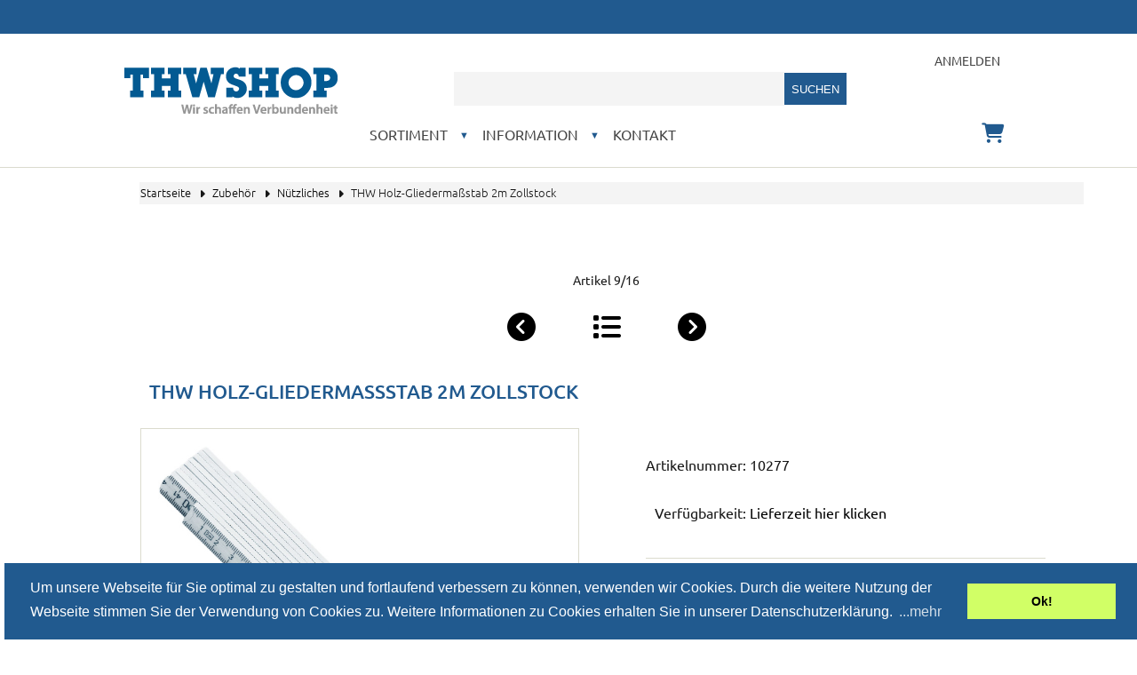

--- FILE ---
content_type: text/html; charset=utf-8
request_url: https://thwshop.de/index.php?main_page=product_info&cPath=19_105&products_id=469
body_size: 9373
content:


<!DOCTYPE html>
<html dir="ltr" lang="de">
  <head>
  <meta charset="utf-8">
  <link rel="dns-prefetch" href="https://code.jquery.com">
  <title>THW Holz-Gliedermaßstab 2m Zollstock [10277] - 5,50EUR - THWSHOP - Wir schaffen Verbundenheit</title>
  <meta name="keywords" content="THW Holz-Gliedermaßstab 2m Zollstock [10277] THW Dank & Säulen des THW Zubehör THW-JUGEND Geschenkgutscheine Aktion Kennzeichnungen Werbemittel Katalog ecommerce, open source, shop, online shopping">
  <meta name="description" content="THWSHOP THW Holz-Gliedermaßstab 2m Zollstock [10277] - 100% Made in&nbsp;Germany + 90&deg; Winkel Einrastung&nbsp;+ Winkelgradanzeige patentierten 90 &deg; Arretierung/Einrastung &nbsp; Beidseitig mit THW Logo bedruckt Auf Wunsch personalisiert (Name) Lasergravur auf dem ersten Glied Alle Rohstoffe vom Holz bis zu den Beschl&auml;gen sind aus&nbsp;Deutschland. Produktmerkmale:&nbsp;&nbsp; 100% Made in Germany Buchenholz aus nachhaltiger Forstwirtschaft L&auml;nge: 2m patentierte 90&deg; Winkeleinrastung + Winkelgradanzeige microgleitbeschichtete Stahlgelenke Genauigkeitsklasse III (Holz) CE&nbsp;gepr&uuml;fte Qualit&auml;tskennzeichnung gem&auml;&szlig; EU-Richtlinien dicke Dezimalzahlen ">
  <meta name="language" content="de" />
<meta http-equiv="imagetoolbar" content="no">
  <meta name="author" content="THWSHOP.de">
<meta name="generator" content="Zen-Cart - deutsche Version, https://www.zen-cart-pro.at">
<meta name="viewport" content="width=device-width, initial-scale=1.0, maximum-scale=1.0, minimum-scale=1.0, user-scalable=yes" />




  <base href="https://thwshop.de/">
  <link rel="canonical" href="https://thwshop.de/index.php?main_page=product_info&amp;products_id=469">
<link rel="alternate" type="application/rss+xml" title="RSS Sonderangebote Feed" href="https://thwshop.de/index.php?main_page=rss_feed&amp;feed=specials" />
<link rel="alternate" type="application/rss+xml" title="RSS Neue Produkte Feed" href="https://thwshop.de/index.php?main_page=rss_feed&amp;feed=new_products" />
<link rel="alternate" type="application/rss+xml" title="RSS Kommende Artikel Feed" href="https://thwshop.de/index.php?main_page=rss_feed&amp;feed=upcoming" />
<link rel="alternate" type="application/rss+xml" title="RSS Wir empfehlen Feed" href="https://thwshop.de/index.php?main_page=rss_feed&amp;feed=featured" />
<link rel="alternate" type="application/rss+xml" title="RSS Bestseller Feed" href="https://thwshop.de/index.php?main_page=rss_feed&amp;feed=best_sellers" />
<link rel="alternate" type="application/rss+xml" title="RSS Produkt Feed :: THW Holz-Gliedermaßstab 2m Zollstock" href="https://thwshop.de/index.php?main_page=rss_feed&amp;feed=products&amp;products_id=469" />
<link href="assets/css/ubuntu.css" rel="stylesheet" type="text/css"/>
<script src="https://code.jquery.com/jquery-3.7.1.min.js" integrity="sha384-1H217gwSVyLSIfaLxHbE7dRb3v4mYCKbpQvzx0cegeju1MVsGrX5xXxAvs/HgeFs" crossorigin="anonymous"></script>
<script type="text/javascript">window.jQuery || document.write(unescape('%3Cscript type="text/javascript" src="includes/templates/winchester_responsive/jscript/jquery.min.js"%3E%3C/script%3E'));</script>
<script type="text/javascript">window.jQuery || document.write(unescape('%3Cscript type="text/javascript" src="includes/templates/template_default/jscript/jquery.min.js"%3E%3C/script%3E'));</script>

<link rel="stylesheet" type="text/css" href="/includes/templates/winchester_responsive/css/stylesheet.css" />
<link rel="stylesheet" type="text/css" href="/includes/templates/winchester_responsive/css/stylesheet_flex.css" />
<link rel="stylesheet" type="text/css" href="/includes/templates/winchester_responsive/css/stylesheet_instant_search.css" />
<link rel="stylesheet" type="text/css" href="/includes/templates/winchester_responsive/css/stylesheet_noncaptcha.css" />
<link rel="stylesheet" type="text/css" href="/includes/templates/winchester_responsive/css/stylesheet_responsive_tabs.css" />
<link rel="stylesheet" type="text/css" href="/includes/templates/winchester_responsive/css/product_info.css" />
<link rel="stylesheet" type="text/css" href="/includes/templates/winchester_responsive/css/zen_colorbox.css" />

<link rel="stylesheet" href="includes/templates/winchester_responsive/css/responsive.css"><link rel="stylesheet" type="text/css" href="includes/templates/winchester_responsive/css/responsive_default.css" />
	  
<script src="includes/templates/winchester_responsive/jscript/css_browser_selector.js" type="text/javascript"></script>
<link rel="stylesheet" href="extras/fontawesome/6.7.0/css/all.css" />
	  
<link rel="stylesheet" type="text/css" href="//cdnjs.cloudflare.com/ajax/libs/cookieconsent2/3.0.3/cookieconsent.min.css" />
<link rel="stylesheet" type="text/css" href="//cdnjs.cloudflare.com/ajax/libs/cookieconsent2/3.0.3/cookieconsent.min.css" />
<script src="//cdnjs.cloudflare.com/ajax/libs/cookieconsent2/3.0.3/cookieconsent.min.js"></script>
<script>
window.addEventListener("load", function(){
window.cookieconsent.initialise({
  "palette": {
    "popup": {
      "background": "#215a8f"
    },
    "button": {
      "background": "#d1ff66"
    }
  },
  "content": {
    "message": "Um unsere Webseite für Sie optimal zu gestalten und fortlaufend verbessern zu können, verwenden wir Cookies. Durch die weitere Nutzung der Webseite stimmen Sie der Verwendung von Cookies zu.\nWeitere Informationen zu Cookies erhalten Sie in unserer Datenschutzerklärung.",
    "dismiss": "Ok!",
    "link": "...mehr",
    "href": "https://thwshop.de/index.php?main_page=privacy"
  }
})});
</script>
	  
	  
	  
	  
</head>

<body id="productinfoBody">
<script src="includes/templates/winchester_responsive/jscript/back_to_top.min.js" type="text/javascript"></script>
<script type="text/javascript">
$(document).ready(function(){
BackToTop({
text : '<i class="fa-solid fa-arrow-up"></i>',
autoShow : true,
timeEffect : 750
});
});
</script> 


<div id="headerWrapper" class="">
<!--bof-top-notice-->
<div id="top-wrapper">
<div class="onerow-fluid " id="top-inner">
<div id="top-inner-wrapper">
<div class="top-specials"><a href="index.php?main_page=shippinginfo"></a> </div>     
</div>
</div>
</div>
<!--eof-top-notice-->
<div id="top-middle">
<div class="onerow-fluid ">
<!--bof-top-first-->
<div id="logoWrapper">
<!--bof-logo-->
<div id="logo">
<a href="https://thwshop.de/"><img src="includes/templates/winchester_responsive/images/logo.png" title="THWSHOP" alt="(Bild für) THWSHOP"></a></div>
<!--eof-logo-->
<!--bof-search display-->
<div id="searchSection">
<div id="navMainSearchSection"><form name="quick_find_header" action="https://thwshop.de/index.php?main_page=advanced_search_result" method="get"><input type="hidden" name="main_page" value="advanced_search_result"><input type="hidden" name="search_in_description" value="1"><input type="text" name="keyword" size="6" maxlength="30" class="search-header-box" value="Suchbegriff" onfocus="if (this.value == 'Suchbegriff') this.value = '';" onblur="if (this.value == '') this.value = 'Suchbegriff';"><input class="cssButton submit_button button  button_search" onmouseover="this.className='cssButtonHover  button_search button_searchHover'" onmouseout="this.className='cssButton submit_button button  button_search'" type="submit" value="Suchen"></form></div>
</div>
<!--eof-search display-->
<!-- bof languages header display -->
<!-- eof  languages header display -->
<!-- bof currencies header display -->
<!-- eof currencies header display -->
<!--bof-login display-->
<div id="navMain">
    <ul>
    <li class="h-login"><a href="https://thwshop.de/index.php?main_page=login">Anmelden</a></li>
</ul>
</div>
<!--eof-login display-->
</div>
<!--eof-top-first-->
<!--bof-top-second-->
<div id="top-second">
<!--bof-sales-text-->
<div id="taglineWrapper">
</div>
<!--eof-sales-text-->
<!--bof-mega-menu-->
<div id="megamenu">
<!--bof handheld menu display-->

<div id="menu">
<ul class="slimmenu">
<li class="test"><a href="javascript:void(0)" class="mshop">Sortiment</a>
<ul class="level2"><li class="submenu">
<a href="https://thwshop.de/index.php?main_page=index&amp;cPath=2">THW</a><ul class="level3"><li>
<a href="https://thwshop.de/index.php?main_page=index&amp;cPath=2_66">Standard Design</a></li><li>
<a href="https://thwshop.de/index.php?main_page=index&amp;cPath=2_5">Personalisiert</a></li><li>
<a href="https://thwshop.de/index.php?main_page=index&amp;cPath=2_82">Feldkoch</a></li><li>
<a href="https://thwshop.de/index.php?main_page=index&amp;cPath=2_6">Fashionwear</a></li><li>
<a href="https://thwshop.de/index.php?main_page=index&amp;cPath=2_57">Caps und Mützen</a></li></ul></li><li class="submenu">
<a href="https://thwshop.de/index.php?main_page=index&amp;cPath=100">THW-JUGEND</a><ul class="level3"><li>
<a href="https://thwshop.de/index.php?main_page=index&amp;cPath=100_108">Personalisiert</a></li><li>
<a href="https://thwshop.de/index.php?main_page=index&amp;cPath=100_109">Caps und Mützen</a></li></ul></li><li class="submenu">
<a href="https://thwshop.de/index.php?main_page=index&amp;cPath=19">Zubehör</a><ul class="level3"><li>
<a href="https://thwshop.de/index.php?main_page=index&amp;cPath=19_119">Molle Taschen</a></li><li>
<a href="https://thwshop.de/index.php?main_page=index&amp;cPath=19_117">Sicherheit</a></li><li>
<a href="https://thwshop.de/index.php?main_page=index&amp;cPath=19_118">Victorinox</a></li><li>
<a href="https://thwshop.de/index.php?main_page=index&amp;cPath=19_105">Nützliches</a></li><li>
<a href="https://thwshop.de/index.php?main_page=index&amp;cPath=19_106">Spiel und Spass</a></li><li>
<a href="https://thwshop.de/index.php?main_page=index&amp;cPath=19_103">Taschen</a></li></ul></li><li class="submenu">
<a href="https://thwshop.de/index.php?main_page=index&amp;cPath=102">Kennzeichnungen</a><ul class="level3"><li>
<a href="https://thwshop.de/index.php?main_page=index&amp;cPath=102_69">Namensbänder</a></li><li>
<a href="https://thwshop.de/index.php?main_page=index&amp;cPath=102_85">Fahrzeugbeschriftung</a></li><li>
<a href="https://thwshop.de/index.php?main_page=index&amp;cPath=102_98">Konturmarkierung</a></li><li>
<a href="https://thwshop.de/index.php?main_page=index&amp;cPath=102_104">Abzeichen</a></li><li>
<a href="https://thwshop.de/index.php?main_page=index&amp;cPath=102_11">Schilder</a></li><li>
<a href="https://thwshop.de/index.php?main_page=index&amp;cPath=102_86">Aufkleber</a></li></ul></li><li class="submenu">
<a href="https://thwshop.de/index.php?main_page=index&amp;cPath=112">Werbemittel</a><ul class="level3"><li>
<a href="https://thwshop.de/index.php?main_page=index&amp;cPath=112_120">Sets</a></li><li>
<a href="https://thwshop.de/index.php?main_page=index&amp;cPath=112_114">Spiel und Spass</a></li><li>
<a href="https://thwshop.de/index.php?main_page=index&amp;cPath=112_113">Nützliches</a></li><li>
<a href="https://thwshop.de/index.php?main_page=index&amp;cPath=112_115">Schreibgeräte</a></li></ul></li><li>
<a href="https://thwshop.de/index.php?main_page=index&amp;cPath=99">Dank & Säulen des THW</a></li><li>
<a href="https://thwshop.de/index.php?main_page=index&amp;cPath=81">Geschenkgutscheine</a></li><li>
<a href="https://thwshop.de/index.php?main_page=index&amp;cPath=88"><strong>Aktion</strong></a></li><li>
<a href="https://thwshop.de/index.php?main_page=index&amp;cPath=111"></a></li><li>
<a href="https://thwshop.de/index.php?main_page=index&amp;cPath=116">Katalog</a></li></ul>                        
</li>
<li class="minfo-links"><a href="javascript:void(0)" class="minfo">Information</a>
    <ul class="level2">
    <li><a href="https://thwshop.de/index.php?main_page=shippinginfo">Kundenservice</a>
    <ul>
    <li><a href="https://thwshop.de/index.php?main_page=about_us">Über uns</a></li>
      <li><a href="https://thwshop.de/index.php?main_page=login">Anmelden</a></li>
   <li><a href="https://thwshop.de/index.php?main_page=create_account">Konto erstellen</a></li>
     <li><a href="https://thwshop.de/index.php?main_page=shippinginfo">Preise und Versand</a></li>
      <li><a href="https://thwshop.de/index.php?main_page=privacy">Datenschutz</a></li>
  <li><a href="https://thwshop.de/index.php?main_page=conditions">AGB</a></li>
             <li><a href="https://thwshop.de/index.php?main_page=widerrufsrecht">Widerrufsrecht</a></li>
        <li><a href="https://thwshop.de/index.php?main_page=impressum">Impressum</a></li>
    </ul>
    </li>
    <li><a href="javascript:void(0)">Allgemeine Info</a>
    <ul>
        <li><a href="https://thwshop.de/index.php?main_page=site_map">Site Map</a></li>
        <li><a href="https://thwshop.de/index.php?main_page=gv_faq">Geschenkgutschein FAQ</a></li>
        <li><a href="https://thwshop.de/index.php?main_page=discount_coupon">Aktionskupons</a></li>
        <li><a href="https://thwshop.de/index.php?main_page=unsubscribe">Newsletter abbestellen</a></li>
    </ul>
    </li>
  <li><a href="javascript:void(0)">Nützliche Links</a>
    <ul>
  
          <li><i class="icon-circle-arrow-right"></i><a href="https://shirtfreak.alltextiles.eu" target="_blank">Katalog Rohware</a></li>
          <li><i class="icon-circle-arrow-right"></i><a href="https://thwshop.de/index.php?main_page=page&amp;id=5&amp;chapter=1">FAQ Häufige Fragen</a></li>
          <li><i class="icon-circle-arrow-right"></i><a href="https://thwshop.de/index.php?main_page=page&amp;id=16&amp;chapter=0">THW Dienststellen</a></li>
          <li><i class="icon-circle-arrow-right"></i><a href="https://thwshop.de/index.php?main_page=page&amp;id=6&amp;chapter=0">Sammelbestellungen</a></li>
          <li><i class="icon-circle-arrow-right"></i><a href="https://thwshop.de/index.php?main_page=page&amp;id=15&amp;chapter=0" target="_blank">Größentabellen</a></li>
    </ul>
    </li>
    </ul>
    </li>
    <li class="menu-contact"><a href="https://thwshop.de/index.php?main_page=contact_us" class="mcontact">Kontakt</a></li>
</ul>
</div>
<script src="includes/templates/winchester_responsive/jscript/jquery.slimmenu.min.js" type="text/javascript"></script>
<script src="includes/templates/winchester_responsive/jscript/jquery.easing.min.js" type="text/javascript"></script>


<script type="text/javascript">
    $('ul.slimmenu').slimmenu(
			      {
			      resizeWidth: '800',
				  collapserTitle: '',
				  animSpeed: 'medium',
				  easingEffect: null,
				  indentChildren: false,
				  childrenIndenter: '&nbsp;'
				  });
</script>

  
<!--eof handheld menu display-->
</div>
<!--eof-mega-menu-->
<!--bof-header-cart-->
<div id="header-cart">
<a title="Warenkorb" href="https://thwshop.de/index.php?main_page=shopping_cart">
 
 <i class="fa-solid fa-cart-shopping"></i></a>
</div>
<!--eof-header-cart-->
</div>
</div>
</div>


<div id="mobile-nav1">


<a href="https://thwshop.de/index.php?main_page=account"><i class="fa fa-user"></i></a>

<a href="https://thwshop.de/index.php?main_page=advanced_search"><i class="fa fa-search"></i></a>

<div class="header-cart">
   <a href="https://thwshop.de/index.php?main_page=shopping_cart">0  - 0,00EUR</a>
   </div>
</div>



<!--eof-branding display-->
<!--eof-header logo and navigation display-->
</div>

<!--bof optional categories tabs navigation display-->
<!--eof optional categories tabs navigation display-->

<!--bof header ezpage links-->
<!--eof header ezpage links-->




<div class="onerow-fluid ">


  <div class="col250">
  </div>



<div class="col720">


<!-- bof  breadcrumb -->
    <div id="navBreadCrumb">  <a href="https://thwshop.de/">Startseite</a>&nbsp;&nbsp;<i class="fa-solid fa-caret-right fa-xs"></i>&nbsp;&nbsp;
  <a href="https://thwshop.de/index.php?main_page=index&amp;cPath=19">Zubehör</a>&nbsp;&nbsp;<i class="fa-solid fa-caret-right fa-xs"></i>&nbsp;&nbsp;
  <a href="https://thwshop.de/index.php?main_page=index&amp;cPath=19_105">Nützliches</a>&nbsp;&nbsp;<i class="fa-solid fa-caret-right fa-xs"></i>&nbsp;&nbsp;
THW Holz-Gliedermaßstab 2m Zollstock
</div>
<!-- eof breadcrumb -->
<!-- bof  message stack -->
<!-- eof  message stack -->

<!-- bof upload alerts -->
<!-- eof upload alerts -->

<div class="centerColumn" id="productGeneral">
<link rel="stylesheet" href="includes/templates/winchester_responsive/css/jquery-ui.css">
<link rel="stylesheet" href="includes/templates/winchester_responsive/css/jquery-ui-1.12.icon-font.css">
<script>
    jQuery(document).ready(function(){
    $( ".spinner" ).spinner();
      });
</script>
<!--bof Form start-->
<form name="cart_quantity" action="https://thwshop.de/index.php?main_page=product_info&amp;cPath=19_105&amp;products_id=469&amp;action=add_product" method="post" enctype="multipart/form-data" id="addToCartForm"><input type="hidden" name="securityToken" value="de9943562d3366f63a0bc5034c8d5585">
<!--eof Form start-->


<!--bof Category Icon -->
<!--eof Category Icon -->

<!--bof Prev/Next top position -->
<div class="navNextPrevWrapper centeredContent">
<p class="navNextPrevCounter">Artikel 9/16</p>
<div class="navNextPrevList"><a href="https://thwshop.de/index.php?main_page=product_info&amp;cPath=19_105&amp;products_id=295"><i class="fa-solid fa-circle-chevron-left fa-2xl" title="Vorheriger"></i></a></div><div class="navNextPrevList"><a href="https://thwshop.de/index.php?main_page=index&amp;cPath=19_105"><i class="fa-solid fa-list fa-2xl" title="Alle anzeigen"></i></a></div><div class="navNextPrevList"><a href="https://thwshop.de/index.php?main_page=product_info&amp;cPath=19_105&amp;products_id=2154"><i class="fa-solid fa-circle-chevron-right fa-2xl" title="Nächster"></i></a></div></div><!--eof Prev/Next top position-->

<br class="clearBoth">

<!--bof Product Name-->
<h1 id="productName" class="productGeneral">THW Holz-Gliedermaßstab 2m Zollstock</h1>
<!--eof Product Name-->

<div id="pi-left">
<!--bof Main Product Image -->
<div id="productMainImage" class="centeredContent">
<script type="text/javascript"><!--
document.write('<a href="images/large/10277_LRG.jpg" rel="colorbox" class="nofollow" title="THW Holz-Gliedermaßstab 2m Zollstock"><img src="images/10277.jpg" title="THW Holz-Gliedermaßstab 2m Zollstock" alt="(Bild für) THW Holz-Gliedermaßstab 2m Zollstock" width="500" height="500"><br /><span class="imgLink"><i class="fa-solid fa-magnifying-glass-plus"></i></span></a>');
//--></script>
<noscript>
<a href="https://thwshop.de/index.php?main_page=popup_image&amp;pID=469" target="_blank"><img src="images/10277.jpg" title="THW Holz-Gliedermaßstab 2m Zollstock" alt="(Bild für) THW Holz-Gliedermaßstab 2m Zollstock" width="500" height="500"><br /><span class="imgLink"><i class="fa-solid fa-magnifying-glass-plus"></i></span></a></noscript>
</div>
<!--eof Main Product Image-->

<br class="clearBoth">

<!--bof Additional Product Images -->
 <div id="productAdditionalImages">

<div class="">


<div class="">

<div class="">
<div class="additionalImages centeredContent back" style="width:50%;">
      <script type="text/javascript"><!--
document.write('<a href="images/10277K.jpg" rel="colorbox" title="THW Holz-Gliedermaßstab 2m Zollstock"><img src="images/10277K.jpg" title="THW Holz-Gliedermaßstab 2m Zollstock" alt="(Bild für) THW Holz-Gliedermaßstab 2m Zollstock" width="200" height="200"><br><i class="fa-solid fa-magnifying-glass-plus"></i></a>');
//--></script>
      <noscript><a href="https://thwshop.de/index.php?main_page=popup_image_additional&amp;pID=469&amp;pic=0&amp;products_image_large_additional=images/10277K.jpg" target="_blank"><img src="images/10277K.jpg" title="THW Holz-Gliedermaßstab 2m Zollstock" alt="(Bild für) THW Holz-Gliedermaßstab 2m Zollstock" width="200" height="200"><br><span class="imgLinkAdditional"><i class="fa-solid fa-magnifying-glass-plus"></i></span></a></noscript></div>
<div class="additionalImages centeredContent back" style="width:50%;">
      <script type="text/javascript"><!--
document.write('<a href="images/large/10277_04_LRG.jpg" rel="colorbox" title="THW Holz-Gliedermaßstab 2m Zollstock"><img src="images/10277_04.jpg" title="THW Holz-Gliedermaßstab 2m Zollstock" alt="(Bild für) THW Holz-Gliedermaßstab 2m Zollstock" width="200" height="200"><br><i class="fa-solid fa-magnifying-glass-plus"></i></a>');
//--></script>
      <noscript><a href="https://thwshop.de/index.php?main_page=popup_image_additional&amp;pID=469&amp;pic=1&amp;products_image_large_additional=images/large/10277_04_LRG.jpg" target="_blank"><img src="images/10277_04.jpg" title="THW Holz-Gliedermaßstab 2m Zollstock" alt="(Bild für) THW Holz-Gliedermaßstab 2m Zollstock" width="200" height="200"><br><span class="imgLinkAdditional"><i class="fa-solid fa-magnifying-glass-plus"></i></span></a></noscript></div>
</div>
<br class="clearBoth">

</div>
</div>

</div>
<!--eof Additional Product Images -->


</div>
<div id="pi-right">
	
<!-- Artikelnummer + Verfügbarkeit anzeigen -->
	Artikelnummer: 10277</li>
<p id="productModelAvailability" class="productGeneral">
  <span class="availabilityInfo">
    <br>Verfügbarkeit:
    <a href="/index.php?main_page=shippinginfo" class="lieferzeit-link">Lieferzeit hier klicken</a><hr>
  </span>
</p>

<style>
  .lieferzeit-link {
    color: #215a8f;
    text-decoration: underline;
  }

  .lieferzeit-link:hover {
    color: blue;
    text-decoration: underline;
  }
</style>
<!--bof Product Price block -->
<h2 id="productPrices" class="productGeneral">
ab <span class="productBasePrice">5,50EUR</span><br><span class="taxAddon">inkl. 19%  MwSt. zzgl. <a href="https://thwshop.de/index.php?main_page=shippinginfo">Versandkosten</a></span></h2>
<!--eof Product Price block -->

<!--bof free ship icon  -->
<!--eof free ship icon  -->


<!--bof Attributes Module -->
<div id="productAttributes">
<h3 id="attribsOptionsText">Bitte wähle: </h3>


<div class="attribBlock">


<div class="wrapperAttribsOptions" id="txt-attrib-3">
<h4 class="optionName back"><label class="attribsInput" for="attrib-3-0">Name</label></h4>
<div class="back">
    
<input type="text" name="id[txt_3]" size="50" maxlength="20" value="" id="attrib-3-0" data-key="attrib-3-0" >   ( +4,50EUR )

</div>
<br class="clearBoth">
</div>





<br class="clearBoth">

</div>




</div>
<!--eof Attributes Module -->

<!--bof Quantity Discounts table -->
<div id="productQuantityDiscounts">
  <table id="quantityDiscountsDetails">
    <tr>
      <td colspan="6" class="alignCenter">
Abzug für Mengenrabatt      </td>
    </tr>

    <tr>
      <td class="alignCenter">1-9<br>5,50EUR</td>

<td class="alignCenter">10-19<br>4,95EUR</td>
<td class="alignCenter">20-29<br>4,84EUR</td>
  </tr><tr>
<td class="alignCenter">30-49<br>4,67EUR</td>
<td class="alignCenter">50-99<br>4,56EUR</td>
  </tr><tr>
<td class="alignCenter">100+<br>4,40EUR</td>
    <td class="alignCenter" colspan="6"> &nbsp; </td>
    </tr>
    <tr>
      <td colspan="6" class="alignCenter">
        * Rabatte können abhängig von den gewählten Optionen variieren      </td>
    </tr>
  </table>
</div><!--eof Quantity Discounts table -->

</div>
<!--bof Add to Cart Box -->
                  <div id="cartAdd">
    <span class="cssButton normal_button button  button_sold_out" onmouseover="this.className='cssButtonHover normal_button button  button_sold_out button_sold_outHover'" onmouseout="this.className='cssButton normal_button button  button_sold_out'">&nbsp;VORÜBERGEHEND NICHT LIEFERBAR&nbsp;</span>          </div>
  <!--eof Add to Cart Box-->
</div>
<br class="clearBoth">

<script src="includes/templates/winchester_responsive/jscript/easyResponsiveTabs.js" type="text/javascript"></script>
<script type="text/javascript">
    $(document).ready(function () {
        $('#horizontalTab').easyResponsiveTabs({
            type: 'accordion', //Types: default, vertical, accordion           
            width: 'auto', //auto or any width like 600px
            fit: true,   // 100% fit in a container
                    activate: function(event) { // Callback function if tab is switched
                var $tab = $(this);
                var $name = $('span', $info);

                $name.text($tab.text());

                $info.show();
            }
        });

        $('#verticalTab').easyResponsiveTabs({
            type: 'vertical',
            width: 'auto',
            fit: true
        });
    });
</script>

 <div id="horizontalTab">
            <ul class="resp-tabs-list">
                <li>Beschreibung</li>
                <li>Details</li>

			<li>
    </li>
   <li>
</li>
            </ul>
            <div class="resp-tabs-container">
                <div>

<!--bof Product description -->
<div id="productDescription" class="productGeneral biggerText"><p>100% Made in&nbsp;Germany + 90&deg; Winkel Einrastung&nbsp;+ Winkelgradanzeige<br />
patentierten 90 &deg; Arretierung/Einrastung</p>

<p>&nbsp;</p>

<p>Beidseitig mit THW Logo bedruckt</p>

<p>Auf Wunsch personalisiert (Name) Lasergravur auf dem ersten Glied<br />
<br />
Alle Rohstoffe vom Holz bis zu den Beschl&auml;gen sind aus&nbsp;Deutschland.<br />
Produktmerkmale:&nbsp;&nbsp;</p>

<p>100% Made in Germany</p>

<p>Buchenholz aus nachhaltiger Forstwirtschaft</p>

<p>L&auml;nge: 2m</p>

<p>patentierte 90&deg; Winkeleinrastung + Winkelgradanzeige</p>

<p>microgleitbeschichtete Stahlgelenke</p>

<p>Genauigkeitsklasse III (Holz)</p>

<p>CE&nbsp;gepr&uuml;fte Qualit&auml;tskennzeichnung gem&auml;&szlig; EU-Richtlinien</p>

<p>dicke Dezimalzahlen</p></div>
<!--eof Product description -->

                </div>
                <div>
<!--bof Product details list  -->
<ul id="productDetailsList" class="floatingBox back">
  <li>Artikelnummer: 10277</li>
  
  <li>0 Stück auf Lager</li>
  
</ul>
<br class="clearBoth" />
<!--eof Product details list -->

                </div>
                <div>
<!-- added for dgReview on product page


<!-- added for dgReview on product page -->
</div>
<div>

             
</div>
</div>
</div>

<!-- bof Ask a Question -->
<br class="clearBoth">
<span id="productQuestions" class="forward">
<a href="https://thwshop.de/index.php?main_page=ask_a_question&amp;pid=469"><span class="cssButton normal_button button  button_ask_a_question" onmouseover="this.className='cssButtonHover normal_button button  button_ask_a_question button_ask_a_questionHover'" onmouseout="this.className='cssButton normal_button button  button_ask_a_question'"  id="askAQuestionButton">&nbsp;Frage zum Artikel&nbsp;</span></a></span>
<br class="clearBoth">
<br>
<!-- eof Ask a Question -->



<!--bof Prev/Next bottom position -->
<div class="navNextPrevWrapper centeredContent">
<p class="navNextPrevCounter">Artikel 9/16</p>
<div class="navNextPrevList"><a href="https://thwshop.de/index.php?main_page=product_info&amp;cPath=19_105&amp;products_id=295"><i class="fa-solid fa-circle-chevron-left fa-2xl" title="Vorheriger"></i></a></div><div class="navNextPrevList"><a href="https://thwshop.de/index.php?main_page=index&amp;cPath=19_105"><i class="fa-solid fa-list fa-2xl" title="Alle anzeigen"></i></a></div><div class="navNextPrevList"><a href="https://thwshop.de/index.php?main_page=product_info&amp;cPath=19_105&amp;products_id=2154"><i class="fa-solid fa-circle-chevron-right fa-2xl" title="Nächster"></i></a></div></div><!--eof Prev/Next bottom position -->

<br class="clearBoth" />

<!--bof Product date added/available-->
<!--eof Product date added/available -->

<!--bof Product URL -->
<!--eof Product URL -->
<!--bof Cross Sells-->
<!--eof Cross Sells-->
<!--bof also purchased products module-->

<div class="centerBoxWrapper" id="alsoPurchased">

<div class="">

<h2 class="centerBoxHeading">andere Kunden kauften auch...</h2>
<div class="">

<div class="">
<div class="centerBoxContentsAlsoPurch" style="width:16%;"><a href="https://thwshop.de/index.php?main_page=product_info&amp;products_id=22"><img src="images/THW-Warnweste.jpg" title="THW Warnweste" alt="(Bild für) THW Warnweste" width="186" height="200"></a><br /><h3 class="itemTitle"><a href="https://thwshop.de/index.php?main_page=product_info&amp;products_id=22">THW Warnweste</a></h3></div>
<div class="centerBoxContentsAlsoPurch" style="width:16%;"><a href="https://thwshop.de/index.php?main_page=product_info&amp;products_id=499"><img src="images/FOX40.jpg" title="FOX40 Signal Pfeife gelb (Deichverteidigung)" alt="(Bild für) FOX40 Signal Pfeife gelb (Deichverteidigung)" width="181" height="200"></a><br /><h3 class="itemTitle"><a href="https://thwshop.de/index.php?main_page=product_info&amp;products_id=499">FOX40 Signal Pfeife gelb (Deichverteidigung)</a></h3></div>
<div class="centerBoxContentsAlsoPurch" style="width:16%;"><a href="https://thwshop.de/index.php?main_page=product_info&amp;products_id=2076"><img src="images/10490.jpg" title="Kupplung Victorinox" alt="(Bild für) Kupplung Victorinox" width="200" height="199"></a><br /><h3 class="itemTitle"><a href="https://thwshop.de/index.php?main_page=product_info&amp;products_id=2076">Kupplung Victorinox</a></h3></div>
<div class="centerBoxContentsAlsoPurch" style="width:16%;"><a href="https://thwshop.de/index.php?main_page=product_info&amp;products_id=2125"><img src="images/10556.jpg" title="Stickerbogen THW Klemmstein Fahrzeuge" alt="(Bild für) Stickerbogen THW Klemmstein Fahrzeuge" width="200" height="200"></a><br /><h3 class="itemTitle"><a href="https://thwshop.de/index.php?main_page=product_info&amp;products_id=2125">Stickerbogen THW Klemmstein Fahrzeuge</a></h3></div>
<div class="centerBoxContentsAlsoPurch" style="width:16%;"><a href="https://thwshop.de/index.php?main_page=product_info&amp;products_id=270"><img src="images/10148.jpg" title="Kennzeichungs Aufkleber" alt="(Bild für) Kennzeichungs Aufkleber" width="200" height="200"></a><br /><h3 class="itemTitle"><a href="https://thwshop.de/index.php?main_page=product_info&amp;products_id=270">Kennzeichungs Aufkleber</a></h3></div>
<div class="centerBoxContentsAlsoPurch" style="width:16%;"><a href="https://thwshop.de/index.php?main_page=product_info&amp;products_id=299"><img src="images/10183.jpg" title="Material- und Geräteablage" alt="(Bild für) Material- und Geräteablage" width="200" height="200"></a><br /><h3 class="itemTitle"><a href="https://thwshop.de/index.php?main_page=product_info&amp;products_id=299">Material- und Geräteablage</a></h3></div>
</div>
<br class="clearBoth">

</div>
</div>

</div>
<!--eof also purchased products module-->

<!--bof Form close-->
</form>
<!--bof Form close-->
</div>


<br class="clearBoth" /> 
<br class="clearBoth" />
</div>


</div>
<br class="clearBoth" /> 

<!--bof-navigation display -->
<div id="navSuppWrapper">
<div id="navSupp">
</div>
<!--bof-flexible footer menu display -->
<div id="flex-navSupp">
<div class="onerow-fluid ">
<div class="flexFooterCol ffCcol1" style="width: 32.4%"><ul><li><h4><font color=#215a8f>Shop Info</font></h4></li>
<li><a href="index.php?main_page=about_us">Über uns</a></li>
<li><a href="index.php?main_page=shippinginfo">Preise und Versand</a></li>
<li><a href="index.php?main_page=zahlungsarten">Zahlungsarten</a></li>
<li><a href="index.php?main_page=products_new">Neu eingetroffen</a></li>
<li><a href="index.php?main_page=specials">Sonderangebote</a></li>
<li><a href="index.php?main_page=products_all">Alle Artikel/Katalog</a></li>
<li><a href="index.php?main_page=impressum">Impressum</a></li>
</ul></div><div class="flexFooterCol ffCcol2" style="width: 32.4%"><ul><li><h4><font color=#215a8f>Kundenservice </font></h4></li>
<li><a href="index.php?main_page=page&id=16"><b>THW Dienststellen</b></a></li>
<li><a href="index.php?main_page=privacy">Datenschutz</a></li>
<li><a href="index.php?main_page=featured_products">Wir empfehlen</a></li>
<li><a href="index.php?main_page=gv_faq">Geschenkgutschein FAQ</a></li>
<li><a href="index.php?main_page=discount_coupon">Aktionskupons</a></li>
<li><a href="index.php?main_page=widerrufsrecht">Widerrufsrecht</a></li>
<li><a href="index.php?main_page=contact_us">Kontakt</a></li>
<li><a href="index.php?main_page=conditions">AGB</a></li>
</ul></div><div class="flexFooterCol ffCcol3" style="width: 32.4%"><ul><li><h4><font color=#215a8f>Mein Konto </font></h4></li>
<li><a href="index.php?main_page=account_history">Bestellverlauf</a></li>
<li><a href="index.php?main_page=address_book">Adressbuch</a></li>
<li><a href="index.php?main_page=password_forgotten">Passwort vergessen</a></li>
</ul></div><br class="clearBoth" /><br class="clearBoth">
<!--eof-flexible footer menu -->
<!--bof-footerBottom2 -->
<div id="footerBottom2">
<!--bof-payment options display -->
<!--eof-payment options display -->
<!--bof-social media display -->
<!--eof-social media display -->
</div>
<br class="clearBoth">
<!--eof-footerBottom2 -->
<div id="siteinfoLegalSection">
<!--bof- site copyright display -->
<div id="siteinfoLegal">Copyright &copy; 2026 <a href="https://thwshop.de/index.php?main_page=index">THWSHOP.de</a> </div>
<!--eof- site copyright display -->
<!--bof sitemap, privacy, conditions, impressum -->
<div id="footer-bottom">
<a href="https://thwshop.de/index.php?main_page=site_map">Site Map</a>
<a href="https://thwshop.de/index.php?main_page=privacy">Datenschutz</a>
<a href="https://thwshop.de/index.php?main_page=conditions">AGB</a>
 
<a href="https://thwshop.de/index.php?main_page=impressum">Impressum</a>
</div>
<!--eof sitemap, privacy, conditions, impressum -->
</div>
</div>

<!--eof-navigation display -->

<!--bof-ip address display -->
<!--eof-ip address display -->

<!--bof-banner #5 display -->
<!--eof-banner #5 display -->



<!--bof- banner #6 display -->
<!--eof- banner #6 display -->

<script type="text/javascript" src="/includes/templates/winchester_responsive/jscript/jscript_imagehover.js"></script>
<script type="text/javascript" src="/includes/templates/winchester_responsive/jscript/jscript_jquery-ui.js"></script>
<script type="text/javascript" src="/includes/modules/pages/product_info/jscript_textarea_counter.js"></script>
<script>
if (typeof zcJS == "undefined" || !zcJS) {
  window.zcJS = { name: 'zcJS', version: '0.1.0.0' };
}

zcJS.ajax = function (options) {
  options.url = options.url.replace("&amp;", unescape("&amp;"));
  var deferred = jQuery.Deferred(function (d) {
      var securityToken = 'de9943562d3366f63a0bc5034c8d5585';
      var defaults = {
          cache: false,
          type: 'POST',
          traditional: true,
          dataType: 'json',
          timeout: 5000,
          data: jQuery.extend(true,{
            securityToken: securityToken
        }, options.data)
      },
      settings = jQuery.extend(true, {}, defaults, options);
      if (typeof(console.log) == 'function') {
          console.log( settings );
      }

      d.done(settings.success);
      d.fail(settings.error);
      d.done(settings.complete);
      var jqXHRSettings = jQuery.extend(true, {}, settings, {
          success: function (response, textStatus, jqXHR) {
            d.resolve(response, textStatus, jqXHR);
          },
          error: function (jqXHR, textStatus, errorThrown) {
              if (window.console) {
                if (typeof(console.log) == 'function') {
                  console.log(jqXHR);
                }
              }
              d.reject(jqXHR, textStatus, errorThrown);
          },
          complete: d.resolve
      });
      jQuery.ajax(jqXHRSettings);
   }).fail(function(jqXHR, textStatus, errorThrown) {
   var response = jqXHR.getResponseHeader('status');
   var responseHtml = jqXHR.responseText;
   var contentType = jqXHR.getResponseHeader("content-type");
   switch (response)
     {
       case '403 Forbidden':
         var jsonResponse = JSON.parse(jqXHR.responseText);
         var errorType = jsonResponse.errorType;
         switch (errorType)
         {
           case 'ADMIN_BLOCK_WARNING':
           break;
           case 'AUTH_ERROR':
           break;
           case 'SECURITY_TOKEN':
           break;

           default:
             alert('An Internal Error of type '+errorType+' was received while processing an ajax call. The action you requested could not be completed.');
         }
       break;
       default:
        if (jqXHR.status === 200) {
            if (contentType.toLowerCase().indexOf("text/html") >= 0) {
                document.open();
                document.write(responseHtml);
                document.close();
            }
         }
     }
   });

  var promise = deferred.promise();
  return promise;
};
zcJS.timer = function (options) {
  var defaults = {
    interval: 10000,
    startEvent: null,
    intervalEvent: null,
    stopEvent: null

},
  settings = jQuery.extend(true, {}, defaults, options);

  var enabled = new Boolean(false);
  var timerId = 0;
  var mySelf;
  this.Start = function()
  {
      this.enabled = new Boolean(true);

      mySelf = this;
      mySelf.settings = settings;
      if (mySelf.enabled)
      {
          mySelf.timerId = setInterval(
          function()
          {
              if (mySelf.settings.intervalEvent)
              {
                mySelf.settings.intervalEvent(mySelf);
              }
          }, mySelf.settings.interval);
          if (mySelf.settings.startEvent)
          {
            mySelf.settings.startEvent(mySelf);
          }
      }
  };
  this.Stop = function()
  {
    mySelf.enabled = new Boolean(false);
    clearInterval(mySelf.timerId);
    if (mySelf.settings.stopEvent)
    {
      mySelf.settings.stopEvent(mySelf);
    }
  };
};

</script>
<script>
function popupWindow(url) {
  window.open(url,'popupWindow','toolbar=no,location=no,directories=no,status=no,menubar=no,scrollbars=no,resizable=yes,copyhistory=no,width=100,height=100,screenX=150,screenY=150,top=150,left=150')
}
function popupWindowPrice(url) {
  window.open(url,'popupWindow','toolbar=no,location=no,directories=no,status=no,menubar=no,scrollbars=yes,resizable=yes,copyhistory=no,width=600,height=400,screenX=150,screenY=150,top=150,left=150')
}
</script><script type="text/javascript" src="includes/templates/winchester_responsive/jscript/jquery.colorbox-min.js"></script><script type="text/javascript">
jQuery(function($) {
	$("a[rel^='colorbox']").colorbox({opacity:1,speed:400,initialWidth:300,initialHeight:300,overlayClose:true,loop:true,current:"{current} of {total}"});;
  // Disable Colobox on main reviews page image
  $("#productMainImageReview a").removeAttr("rel");
});
//--></script><script type="text/javascript">
  jQuery(function($) {
  // Link Information
  var displayLink = $('a[href*="popupWindowPrice"]');
  if (displayLink.length != 0) {
    var displayLinkUrl = displayLink.attr('href').match(/'(.*?)'/)[1];
    displayLink.attr({
      'href':'#'
    }).colorbox({
      'href':displayLinkUrl,
      width: '550px',
      onComplete: function(){
        $('#cboxLoadedContent').find('a[href*="window.close"]').closest('td').hide();
      }
    });
  }
});
</script></script>


                <script>
                    const instantSearchSecurityToken          = 'de9943562d3366f63a0bc5034c8d5585';
                    const instantSearchDropdownInputWaitTime  = parseInt(50);
                    const instantSearchDropdownInputMinLength = parseInt(3);
                    const instantSearchDropdownInputSelector  = 'input[name="keyword"]:not([type=hidden])';
                </script>
                <script src="includes/templates/winchester_responsive/jscript/instant_search_dropdown.min.js"></script>
            
                <script>
                    document.addEventListener('DOMContentLoaded', () => {
                        // Replace the search forms' action
                        const instantSearchFormPageInputs = document.querySelectorAll(`form[action*=advanced_search_result]:not([name=search]):not([name=advanced_search]) input[value="advanced_search_result"]`);
                        instantSearchFormPageInputs.forEach(input => input.value = "instant_search_result");

                        const instantSearchFormSearchDescrInputs = document.querySelectorAll(`form[action*=advanced_search_result]:not([name=search]):not([name=advanced_search]) input[name="search_in_description"]`);
                        instantSearchFormSearchDescrInputs.forEach(input => input.remove());

                        const instantSearchForms = document.querySelectorAll(`form[action*=advanced_search_result]:not([name=search]):not([name=advanced_search])`);
                        instantSearchForms.forEach(form => form.action = form.action.replace('advanced_search_result', 'instant_search_result'));
                    });
                </script>
            </body></html>


--- FILE ---
content_type: text/css
request_url: https://thwshop.de/includes/templates/winchester_responsive/css/stylesheet_flex.css
body_size: 1371
content:
.content-slider {box-shadow: 0 5px 7px -5px #333;}

/* Browser Resets */
.flex-container a:active, .flexslider a:active, .flex-container a:focus, .flexslider a:focus  {outline: none;}
.slides, .flex-control-nav, .flex-direction-nav {margin: 0; padding: 0; list-style: none;}

/* Icon Fonts
*********************************/
/* Font-face Icons */
@font-face {
        font-family: 'flexslider-icon';
        src:url('fonts/flexslider-icon.eot');
        src:url('fonts/flexslider-icon.eot?#iefix') format('embedded-opentype'),
                url('fonts/flexslider-icon.woff') format('woff'),
                url('fonts/flexslider-icon.ttf') format('truetype'),
                url('fonts/flexslider-icon.svg#flexslider-icon') format('svg');
        font-weight: normal;
        font-style: normal;
}


/* FlexSlider Necessary Styles
*********************************/ 
.flexslider {margin: 0;}
.flexslider .slides > li {display: none;-webkit-backface-visibility: hidden;} /* Hide the slides before the JS is loaded. Avoids image jumping */
.flexslider .slides > li:first-child {display: block;} /* show the first slide only */
.flexslider .slides img {width: 100%;height: auto !important;max-height: 480px;display: block;min-height: 480px;}
.flex-pauseplay span {text-transform: capitalize;}

/* Clearfix for the .slides element */
.slides:after {content: "."; display: block; clear: both; visibility: hidden; line-height: 0; height: 0;}
html[xmlns] .slides {display: block;}
* html .slides {height: 1%;}

/* No JavaScript Fallback */
/* If you are not using another script, such as Modernizr, make sure you
 * include js that eliminates this class on page load */
.no-js .slides > li:first-child {display: block;}


/* FlexSlider Default Theme
*********************************/
.flexslider {margin: 0; background: #fff; position: relative; zoom: 1; z-index: 999;}
.flex-viewport {max-height: 2000px; -webkit-transition: all 1s ease; -moz-transition: all 1s ease; transition: all 1s ease;}
.loading .flex-viewport {max-height: 300px;}
.flexslider .slides {zoom: 1;}

.carousel li {margin-right: 5px}

/* Direction Nav */
.flex-direction-nav {height: 0;}
.flex-direction-nav a {width: 30px; height: 30px; margin: -20px 0 0; display: block; position: absolute; top: 50%; z-index: 1000; cursor: pointer; text-indent: -9999px;}
.flex-direction-nav .flex-next {background: url(../images/right-arrow.png) no-repeat; right: -49px; z-index: 100;}
.flex-direction-nav .flex-prev {background: url(../images/left-arrow.png) no-repeat; left: -49px; z-index: 100;}
.flex-direction-nav .flex-disabled {display: none;}

/* Pause/Play */
.flex-pauseplay a { display: block; width: 20px; height: 20px; position: absolute; bottom: 5px; left: 10px; opacity: 0.8; z-index: 10; overflow: hidden; cursor: pointer; color: #000; }
.flex-pauseplay a:before  { font-family: "flexslider-icon"; font-size: 20px; display: inline-block; content: '\f004'; }
.flex-pauseplay a:hover  { opacity: 1; }
.flex-pauseplay a.flex-play:before { content: '\f003'; }


/* Control Nav */
.flex-control-nav {background: none;position: absolute;bottom: 12px;right: 7px;text-align: center;padding: 15px 10px;max-width: 978px;width: auto;z-index: 2;}
.flex-control-nav li {margin: 0 6px;float: left;zoom: 1;display: inline;}
.flex-control-paging li a {width: 12px;height: 12px;border-radius: 6px;display: block;background: transparent;background:#ccc;cursor: pointer;text-indent: -9999px;}
.flex-control-paging li a:hover, .flex-control-paging li a.flex-active {background: #171717;}
.flex-control-paging li a.flex-active {cursor: default;}

.flex-control-thumbs {margin: 5px 0 0; position: static; overflow: hidden;}
.flex-control-thumbs li {width: 25%; float: left; margin: 0;}
.flex-control-thumbs img {width: 100%; display: block; opacity: .7; cursor: pointer;}
.flex-control-thumbs img:hover {opacity: 1;}
.flex-control-thumbs .flex-active {opacity: 1; cursor: default;}

.banner {left: 50%;margin-left: -490px;	position: absolute;height: 100%;max-width: 1000px;width: 100%;top: 0;z-index: 1;}
/*.banner span {background-color: rgba(46, 50, 51, 0.8);color: #fff;	bottom: 12px;height: auto;line-height: normal;text-indent: px;position: absolute;font-size:200%;width: 100%;padding: 15px 0;text-transform: uppercase;}
*/

.flexslider .slides li {position:relative;}

.flex-caption {position:absolute;left:0;right:0;bottom:0;background:#000;z-index:1;padding:5px;}

@media screen and (max-width: 1038px) {
.banner {left: 0;right: 15px;margin-left: 0;}
.banner p {font-size: 22px;text-indent: 15px}
.flexslider .slides img {min-height: 0}
}

@media screen and (max-width: 786px) {
	.flex-direction-nav, .flex-control-nav {display: none !important;}
}


@media screen and (max-width: 480px) {
	.banner p {
		bottom: 8px;
		font-size: 16px
	}

	.flexslider .slides img {
		min-height: 130px
	}
}



--- FILE ---
content_type: text/css
request_url: https://thwshop.de/includes/templates/winchester_responsive/css/stylesheet_instant_search.css
body_size: 1016
content:
.instantSearchInputWrapper {
    position: relative;
}

.instantSearchInputWrapper input {
    margin-bottom: 0;
}

.instantSearchResultsDropdownContainer {
    box-sizing: border-box;
    position: absolute;
    z-index: 10000;
    text-align: left;
    left: 0;
    right: 0;
    vertical-align: bottom;
    font-size: 1rem;
    background: #fff;
    min-width: 300px;
    border: 1px solid #F4F4F4;
    border-top: none;
    margin: 0;
    padding: .31rem;
    box-shadow: 4px 4px 4px #DBDBDB;
}

.instantSearchResultsDropdownContainer ul {
    margin: initial !important;
    padding: initial !important;
    width: initial !important;
    list-style-type: initial !important;
    text-align: initial !important;
    line-height: initial !important;
}

.instantSearchResultsDropdownContainer ul li {
    border-right: initial !important;
    display: initial !important;
}

.instantSearchResultsDropdownContainer a {
    display: block !important;
    color: #000 !important;
    background-color: #fff !important;
    margin: initial !important;
    padding: 0.3em 0.4em !important;
    text-decoration: none !important;
    overflow: hidden !important;
}

.instantSearchResultsDropdownContainer a:hover {
    background-color: #eee !important;
    color: #000 !important;
}

.instantSearchResultsDropdownContainer a:not(:first-child) {
    margin-top: .5rem !important;
}

.instantSearchResultsDropdownContainer__separator {
    background-color: #525050;
    color: #fff;
    font-size: 1.1rem;
    padding: .4rem .6rem;
    margin: 1rem -.35rem .6rem -.35rem;
    font-variant: small-caps;
    letter-spacing: .05rem;
}

.instantSearchResultsDropdownContainer__separator:first-child {
    margin-top: -.3rem;
}

.instantSearchResultsDropdownContainer__resultWrapper {
    display: flex;
    align-items: center;
}

.instantSearchResultsDropdownContainer__resultWrapper__img {
    float: left;
}

.instantSearchResultsDropdownContainer__resultWrapper__img img {
    height: 40px;
    max-width: 40px;
    margin-right: 10px;
}

.instantSearchResultsDropdownContainer__resultWrapper__infoWrapper {
    display: flex;
    flex-direction: column;
}

.instantSearchResultsDropdownContainer--lg .instantSearchResultsDropdownContainer__resultWrapper__infoWrapper {
    flex-direction: row;
    align-items: center;
    column-gap: .5rem;
    width: 100%;
}

.instantSearchResultsDropdownContainer--lg .instantSearchResultsDropdownContainer__resultWrapper__infoWrapper__nameModelWrapper {
    width: 65%;
}

.instantSearchResultsDropdownContainer--lg .instantSearchResultsDropdownContainer__resultWrapper__infoWrapper__priceCountWrapper {
    width: 35%;
    display: flex;
    flex-direction: column;
}

.instantSearchResultsDropdownContainer__resultWrapper__infoWrapper__nameModelWrapper--highlightQuery {
    font-weight: bold;
}

.instantSearchResultsDropdownContainer__resultWrapper__infoWrapper__nameModelWrapper--highlightQuery span {
    font-weight: normal;
}

.instantSearchResultsDropdownContainer__resultWrapper__infoWrapper__nameModelWrapper--highlightAutocomplete {
    font-weight: normal;
}

.instantSearchResultsDropdownContainer__resultWrapper__infoWrapper__nameModelWrapper--highlightAutocomplete span {
    font-weight: bold;
}

.instantSearchResultsDropdownContainer__resultWrapper__infoWrapper__nameModelWrapper__model {
    font-size: .9em;
}

.instantSearchResultsDropdownContainer__resultWrapper__infoWrapper__priceCountWrapper {
    font-size: 1em;
    padding-right: .5rem;
    
}

.instantSearchResultsDropdownContainer__resultWrapper__infoWrapper__priceCountWrapper br {
    display: none;
}

.instantSearchResultsDropdownContainer__resultWrapper__infoWrapper__priceCountWrapper > span {
    font-size: 1em !important;
    margin: 0 !important;
    padding-top: 0 !important;
    padding-bottom: 0 !important;
    padding-left: 0 !important;
}

.instantSearchResultsDropdownContainer__resultWrapper__infoWrapper__priceCountWrapper__count {
    opacity: 0.75;
}

#instantsearchresultBody #instantSearchResults__noResultsFoundWrapper {
    margin: 3rem 0;
    text-align: center;
    font-weight: bold;
    font-size: 1.3rem;
}

#instantsearchresultBody .list-more {
    width: auto;
}

#instantsearchresultBody #instantSearchResults__loadingWrapper {
    margin: 1rem 0;
    text-align: center;
}

#instantsearchresultBody .spinner {
    border: 5px solid #eee;
    border-top: 5px solid #000;
    border-radius: 50%;
    width: 35px;
    height: 35px;
    margin: .7rem auto 1.5rem auto;
    animation: spin 1s linear infinite;
}

@keyframes spin {
    0% { transform: rotate(0deg); }
    100% { transform: rotate(360deg); }
}

/* For the responsive classic theme */

#navMainSearch .instantSearchInputWrapper {
    display: inline;
}

/* For the bootstrap theme */

#navbarSupportedContent {
    overflow-y: visible !important;
}

.input-group:not(.has-validation) .instantSearchInputWrapper input.form-control:not(:last-child) {
    border-top-right-radius: 0;
    border-bottom-right-radius: 0;
}

/* Code from react-slidedown */

.react-slidedown {
    height: 0;
    transition-property: none;
    transition-duration: .09s;
}

.react-slidedown.transitioning {
    overflow-y: hidden;
}

.react-slidedown.closed {
    display: none;
}


--- FILE ---
content_type: text/css
request_url: https://thwshop.de/includes/templates/winchester_responsive/css/stylesheet_noncaptcha.css
body_size: -32
content:
#email-pot, .email-pot {position:absolute; visibility:hidden; display:none;}

--- FILE ---
content_type: text/css
request_url: https://thwshop.de/includes/templates/winchester_responsive/css/product_info.css
body_size: 77
content:
#cartAdd input[type="text"]{
    width:70px;   
    text-align:center;
    color:#215a8f;
    vertical-align: middle;
}

#cartAdd-wrapper{
	 height:40px
	 vertical-align: middle;
}

.button_in_cart{
	 vertical-align: middle;
	 height:40px;
	
}

#addToCartButton{
	 margin-top:10px;
}

#cartAdd{
	margin-left:10px;
}

--- FILE ---
content_type: application/javascript
request_url: https://thwshop.de/includes/templates/winchester_responsive/jscript/jscript_imagehover.js
body_size: 2075
content:
/*
Simple Image Trail script- By JavaScriptKit.com
Visit http://www.javascriptkit.com for this script and more
This notice must stay intact
 
Simple Image Trail script- By JavaScriptKit.com was originally modified by Tim Kroeger (tim@breakmyzencart.com)
for use with Image Handler 2 and better cross browser functionality
 
Later the Simple Image Trail script- By JavaScriptKit.com was further modified by
p.hailey@virgin.net in an attempt to  fix ie 6 issues see zencart forum IH2 thread
for detials
 
Image Handler Jscript
Version 5.1
Modified by Nigel Thomson (nigel@nigel.geek.nz) 12 June 2010
This  modified version of the Simple Image Trail script- By JavaScriptKit.com (4.1) brings in Opera
support, and fixes the webkit (Safari and Chrome) Bugs
Fix for horizontalscrollbar added 23 june 2010
http://nigeltsblog.blogspot.com/2010/06/zencart-image-handler-webkit-and-opera.html
Fix for IE9 added 16 March 2011
http://nigeltsblog.blogspot.com/2011/03/image-handler-and-internet-explorer-9.html
*/
 
var offsetfrommouse=[10,10]; //image x,y offsets from cursor position in pixels. Enter 0,0 for no offset
var displayduration=0; //duration in seconds image should remain visible. 0 for always.
var currentimageheight = 400;    // maximum image size.
var padding=10; // padding must by larger than specified div padding in stylessheet
 
// Global variables for sizes of hoverimg
// Defined in "showtrail()", used in "followmouse()"
var zoomimg_w=0;
var zoomimg_h=0;
var vpos;
//Detect IE
var stIsIE = /*@cc_on!@*/false;
//detect opera
var isOpera =
window.opera?1:0;
// Detect Webkit browsers
var isWebKit =
navigator.userAgent.indexOf("AppleWebKit") > -1;
 

window.addEventListener("load", function() { 
    document.body.insertAdjacentHTML('beforeend', '<div id="trailimageid"></div>');
});
 
function getObj(name) 
{
    if (document.getElementById) {
        this.obj = document.getElementById(name);
        this.style = document.getElementById(name).style;
    } else if (document.all) {
        this.obj = document.all[name];
        this.style = document.all[name].style;
    } else if (document.layers) {
        this.obj = document.layers[name];
        this.style = document.layers[name];
    }
}
 
function gettrail()
{
    return new getObj("trailimageid");
}
 
function truebody()
{
    if (isWebKit) {
        return document.body;
    } else if (isOpera) {
        return document.documentElement;
    } else {
      return (!window.opera && document.compatMode && document.compatMode!="BackCompat")? document.documentElement : document.body
    }
}
 
function showtrail(imagename,title,oriwidth,oriheight,zoomimgwidth,zoomimgheight, image, startx, starty, startw, starth)
{
    zoomimg_w=zoomimgwidth;
    zoomimg_h=zoomimgheight;
    if (zoomimgheight > 0) { 
        currentimageheight = zoomimgheight; 
    }
    trailobj = gettrail().obj;
    trailobj.style.width=(zoomimgwidth+(2*padding))+"px";
    trailobj.style.height=(zoomimgheight+(2*padding))+"px";
    trailobj.setAttribute("startx", startx);
    trailobj.setAttribute("starty", starty);
    trailobj.setAttribute("startw", startw);
    trailobj.setAttribute("starth", starth);
    trailobj.setAttribute("imagename", imagename);
    trailobj.setAttribute("imgtitle", title);
    document.onmousemove=followmouse;
}
 
function hidetrail()
{
    trailstyle = gettrail().style;
    trailstyle.visibility = "hidden";
    document.onmousemove = "";
    trailstyle.left = "-2000px";
    trailstyle.top = "-2000px";
}
 
function followmouse(e)
{
    var xcoord=offsetfrommouse[0];
    var ycoord=offsetfrommouse[1];
    if (stIsIE) {
        var docwidth=document.all? truebody().scrollLeft+truebody().clientWidth : pageXOffset+window.innerWidth-15;
        var docheight=document.all? Math.min(truebody().scrollHeight, truebody().clientHeight) : Math.min(window.innerHeight);
    } else {
        var docwidth=pageXOffset+window.innerWidth-15;
        var docheight=Math.min(window.innerHeight);
    }
    var relativeX = null;
    var relativeY = null;
    if ((typeof e != "undefined") && !(stIsIE)) { // This forces IE9 to go to the else option
        if ((typeof e.layerX != "undefined") && (typeof e.layerY != "undefined")) {
            relativeX = e.layerX;
            relativeY = e.layerY;
        } else if ((typeof e.x != "undefined") && (typeof e.y != "undefined")) {
  //      relativeX = e.x; // original code replaced to work with Opera
  //      relativeY = e.y; // original code replaced to work with Opera
            relativeX = event.offsetX;
            relativeY = event.offsetX;
        }
        if (docwidth - e.pageX < zoomimg_w + (3 * padding)) {
            xcoord = e.pageX - xcoord - zoomimg_w - (2 * offsetfrommouse[0]);
        } else {
            xcoord += e.pageX;
        }
        if (docheight - e.pageY < zoomimg_h + (2 * padding)){
            ycoord += e.pageY - Math.max(0,(0 + zoomimg_h + (5 * padding) + e.pageY - docheight - truebody().scrollTop));
            // returning different values for ff and (opera and webkit) - fixed 12th june 2010
        } else {
            ycoord += e.pageY;
        }
   
    } else if (typeof window.event != "undefined") { // This works for IE
        if ((typeof event.x != "undefined") && (typeof event.y != "undefined")) {
            relativeX = event.x;
            relativeY = event.y;
        } else if ((typeof event.offsetX != "undefined") && (event.offsetY != "undefined")) {
            relativeX = event.offsetX;
          relativeY = event.offsetY;
        }
   
        if (docwidth - event.clientX < zoomimg_w + (3 * padding)) {
            xcoord = event.clientX - xcoord - zoomimg_w - (2 * offsetfrommouse[0]);
        } else {
            xcoord += truebody().scrollLeft+event.clientX;
        }
        /* event.clientY is not valid in firefox netscape or opera, but ie has to use it */
        var ie_offset = -20;
        if ( docheight - event.clientY < zoomimg_h + (2 * padding) ){
  /*
  ycoord += event.clientY - Math.max(0,(0 + zoomimg_h + (5 * padding) - (docheight + truebody().scrollTop -event.clientY) ) );
  */
            ycoord += ie_offset + truebody().scrollTop + event.clientY - Math.max(0,(0 + zoomimg_h + (2 * padding) - (docheight - event.clientY) ) );
        } else {
            ycoord += ie_offset + truebody().scrollTop + event.clientY;
        }
    }
 
    trail = gettrail();
    startx    = trail.obj.getAttribute("startx");
    starty    = trail.obj.getAttribute("starty");
    startw    = trail.obj.getAttribute("startw");
    starth    = trail.obj.getAttribute("starth");
    imagename = trail.obj.getAttribute("imagename");
    title     = trail.obj.getAttribute("imgtitle");
 
  // calculate and set position BEFORE switching to visible
    if (stIsIE){
        var docwidth=document.all? truebody().scrollLeft+truebody().clientWidth : pageXOffset+window.innerWidth-15;
        var docheight=document.all? Math.max(truebody().scrollHeight, truebody().clientHeight) : Math.max(document.body.offsetHeight, window.innerHeight);
    } else {
        var docwidth=pageXOffset+window.innerWidth-15;
        var docheight=Math.max(document.body.offsetHeight, window.innerHeight);
    }
   
    if (ycoord < 0) { 
        ycoord = ycoord*-1; 
    }
    if ((trail.style.left == "-2000px") || (trail.style.left == "")) { 
        trail.style.left=xcoord+"px"; 
    }
    if ((trail.style.top == "-2000px") || (trail.style.top == "")) { 
        trail.style.top=ycoord+"px"; 
    }
    trail.style.left=xcoord+"px";
    trail.style.top=ycoord+"px";
   
    if (trail.style.visibility != "visible") {
        if ( (relativeX == null || relativeY == null) || 
             ( relativeX >= startx && relativeX <= (startx + startw) && relativeY >= starty && relativeY <= (starty + starth)) ) {
            newHTML = '<div><h1>' + title + '</h1>';
            newHTML = newHTML + '<img src="' + imagename + '"></div>';
            trail.obj.innerHTML = newHTML;
            trail.style.visibility = "visible";
        }
    }
}
